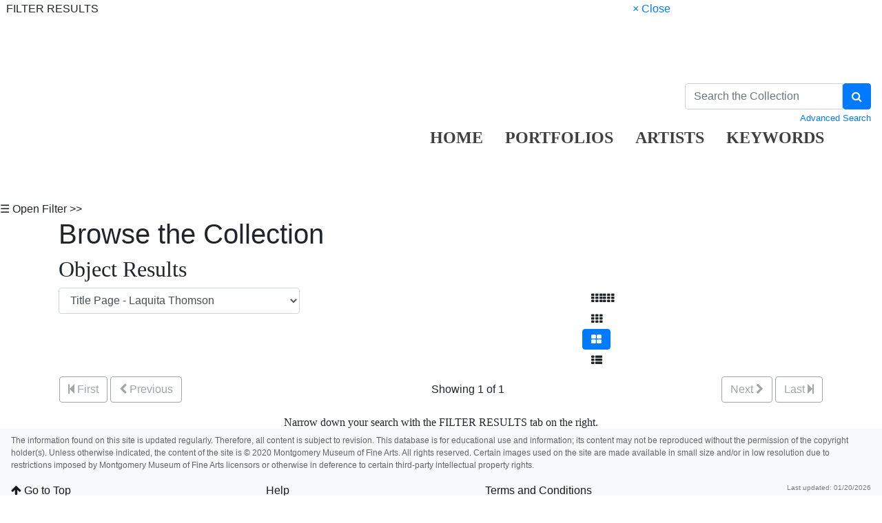

--- FILE ---
content_type: text/html; charset=UTF-8
request_url: https://collection.mmfa.org/objects-1/portfolio?records=50&query=keywordPath%20%3D%20%22BI%22%20and%20Disp_Maker_1%20%3D%20%22Laquita%20Thomson%22&sort=9
body_size: 6374
content:
<!DOCTYPE html PUBLIC "-//W3C//DTD XHTML 1.0 Transitional//EN"
        "http://www.w3.org/TR/xhtml1/DTD/xhtml1-transitional.dtd">
<!--Objects_1/Portfolio.htm-->
<html lang="en">

<head>
    <title>MMFA - </title>
    <meta http-equiv="content-type" content="text/html; charset=ISO-8859-1">
<meta name="viewport" content="width=device-width, initial-scale=1">

<link rel="stylesheet" type="text/css" href="https://maxcdn.bootstrapcdn.com/font-awesome/4.7.0/css/font-awesome.min.css" />


        <!-- start scripts -->
	<link rel="icon" href="/graphics/favicon.ico" type="image/x-ico" />

    <!-- inserts JavaScript at the top of every page -->
    <!-- <script type="text/javascript" src="/scripts/jquery-3.1.0.min.js"></script> -->
    <!-- <script src="https://ajax.googleapis.com/ajax/libs/jquery/3.3.1/jquery.min.js"></script> -->
    <script src="https://ajax.googleapis.com/ajax/libs/jquery/3.5.1/jquery.min.js"></script>

	<!-- <script src="https://code.jquery.com/jquery-1.12.4.js"></script>
    <script src="https://code.jquery.com/ui/1.12.1/jquery-ui.js"></script> -->
	<script src="https://cdnjs.cloudflare.com/ajax/libs/popper.js/1.14.7/umd/popper.min.js" integrity="sha384-UO2eT0CpHqdSJQ6hJty5KVphtPhzWj9WO1clHTMGa3JDZwrnQq4sF86dIHNDz0W1" crossorigin="anonymous"></script>

	<link rel="stylesheet" href="https://stackpath.bootstrapcdn.com/bootstrap/4.3.1/css/bootstrap.min.css" integrity="sha384-ggOyR0iXCbMQv3Xipma34MD+dH/1fQ784/j6cY/iJTQUOhcWr7x9JvoRxT2MZw1T" crossorigin="anonymous">
	<script src="https://stackpath.bootstrapcdn.com/bootstrap/4.3.1/js/bootstrap.min.js" integrity="sha384-JjSmVgyd0p3pXB1rRibZUAYoIIy6OrQ6VrjIEaFf/nJGzIxFDsf4x0xIM+B07jRM" crossorigin="anonymous"></script>

	<script src="https://unpkg.com/isotope-layout@3/dist/isotope.pkgd.min.js"></script>

	<script async src="https://www.googletagmanager.com/gtag/js?id=UA-113076750-1"></script>
	<script type="text/javascript" src="/scripts/ga_tags.js"></script>

    <script type="text/javascript" src="/scripts/highslide/highslide-full.min.js"></script>
    <link rel="stylesheet" type="text/css" href="/scripts/highslide/highslide.css" />
    <script type="text/javascript" src="/scripts/highslideinit.js"></script>
	
	<script type="text/javascript" src="/scripts/myscript.js"></script>
	<script async src="https://www.googletagmanager.com/gtag/js?id=UA-xxx"></script>
	<script type="text/javascript" src="/scripts/ga_tags.js"></script>

	<link rel="stylesheet" href="https://ajax.googleapis.com/ajax/libs/jqueryui/1.12.1/themes/smoothness/jquery-ui.css">
	<script src="https://ajax.googleapis.com/ajax/libs/jqueryui/1.12.1/jquery-ui.min.js"></script>

	<link id="bsdp-css" href="/scripts/bootstrap-datepicker/css/bootstrap-datepicker3.min.css" rel="stylesheet">
	<script src="/scripts/bootstrap-datepicker/js/bootstrap-datepicker.min.js"></script>
	<link rel="stylesheet" type="text/css" href="/kioskstyles.css"/>
    <script type="text/javascript">
		function getGallerySystemsCookie(name) {
			var value = "; " + document.cookie;
			var parts = value.split("; GSWK_" + name + "=");
			if (parts.length >= 2) {
				return parts.pop().split(";").shift();
			} else {
				return "";
			}
		}

		// console.log(jQuery);
        function getStyleObj (obj) {
            // returns a 'style' object that's properly formatted for the user's browser
            if(is.ns5) {
                styleObj = document.getElementById(obj).style;
            }
            else if(is.ie) {
                styleObj = eval("document.all." + obj + ".style");
            }
            else if(is.ns) {
                styleObj = eval("document." + obj);
            }

            return styleObj;
        }

        function menuOn(selMenu) {
            // // Change the background color of selMenu on mouse rollover.
            // var obj = getStyleObj(selMenu);
            // obj.backgroundColor ="#000";
            // //this color corresponds to the .menu a:hover bgcolor set in kioskstyles.css
        }

        function menuOff(selMenu) {
            // // Remove the background color of selMenu on mouse rollout.
            // if(currentMenu == selMenu) {
            //     // this is the 'current' menu; it should continue to look selected;
            //     setMenu(selMenu);
            // } else {
            //     var obj = getStyleObj(selMenu);
            //     obj.backgroundColor ="";
            // }
        }

        var currentMenu = "";

        function setMenu(selMenu) {
            // // Changes the background color of the selected menu
            // // This function is called in the 'onload' script of <body> tags.
            // currentMenu = selMenu;
            // var obj = getStyleObj(selMenu);
            // obj.backgroundColor ="#666666";
        }

        function showHelp(theURL) {
            theURL = '/Help/'+theURL+'.htm';
            var newWindow = window.open(theURL,'Help','width=300,height=400,scrollbars,resizable');
        }

        function addToPort(SessionID,Sequence,objID) {
            document.theForm.objID.value = objID;
            suffix = "?sid="+SessionID + "&x=" + Sequence;
            var portWind = window.open("/Kiosk/ChoosePort.htm"+suffix,"ChoosePort","height=150,width=300")
        }

        function addIDs() {
            document.theForm.action = document.theForm.action+document.theForm.portID.value+"*"+document.theForm.objID.value+suffix;
            document.theForm.submit();
        }

      $(document).ready( function() {
        $( "#accordion" ).accordion({
          collapsible: true,
          header: '.other-info',
          heightStyle: "content",
          active: false
        });
      } );

 
/* ^^^^^^^^^^^^^^^^^^^^^^^^^^^^^^^^^^^^^^^^^^^^^^^^^^^^^^^^^^^^^^
Disable context menu on images by GreenLava (BloggerSentral.com)
Version 1.0
You are free to copy and share this code but please do not remove this credit notice.
^^^^^^^^^^^^^^^^^^^^^^^^^^^^^^^^^^^^^^^^^^^^^^^^^^^^^^^^^^^^^^ */

   function nocontext(e) {
     var clickedTag = (e==null) ? event.srcElement.tagName : e.target.tagName;
     if (clickedTag == "IMG") {
       alert(alertMsg);
       return false;
     }
   }
   var alertMsg = "Right-click is disabled.";
   document.oncontextmenu = nocontext;
  //-->

    </script>
    <!-- have this at the end -->
    <link rel="stylesheet" type="text/css" href="/css/filterbox.css"/>
    <script type="text/javascript" src="/scripts/filterbox.js"></script>

    <!-- end scripts -->


</head>

<body class="clearfix">
    <div id="filterBox" class="sidenav">
    <div id="title">
		<table width="100%"><tr>
			<td>&nbsp;&nbsp;FILTER RESULTS</td>
			<td class="closebtn"><a href="javascript:void(0)" onclick="closeNav()">&times; Close</a></td>
		</tr></table>
    </div>

    <div id="filterFields">
        
        

		
		

		
		

		
		

		
		
	</div>
</div>

    <div id="main">
        <a class="skippy sr-only sr-only-focusable" role="navigation" aria-label="Skip links" href="#main">
    Skip to Content
</a>

<header  style= "height: 250px" class="navbar navbar-expand-md navbar-light bg-none mb-3">
    <a class="navbar-brand mr-auto" href="https://mmfa.org" target="_blank">
       <div class="logo" style="display:inline;"></div>

    </a>

    <ul class="navbar-nav mt-2 mt-lg--4 px-2" style="position:absolute; top:140px; left:600px">
        <li class="nav-item px-2">
            <a class="nav-link" style="font-family: hnc;color: black;opacity: 0.75;font-weight:bold;font-size: 24px;" href="/">HOME</a>
        </li>


				
              <li class="nav-item px-2">  
                    <a class="nav-link" style="font-family: hnc; color: black;opacity: 0.75;font-weight:bold;font-size: 24px;" href="/portfolios/list?records=12">PORTFOLIOS</a>
                </li>
                
                
                
               <li class="nav-item px-2"> 
                    <a class="nav-link" style="font-family: hnc;color: black;opacity: 0.75;font-weight:bold;font-size: 24px;" href="/kiosk/BrowseArtist.htm">ARTISTS</a>
                </li>
               			   
               <li class="nav-item px-2"> <a class="nav-link" style="font-family: hnc;color: black;opacity: 0.75;font-weight:bold;font-size: 24px;" href="/kiosk/BrowseKeywords.htm">KEYWORDS</a></li>
                <li class="nav-item px-2"></li>

    </ul>

      <form class="form-inline my-2 my-lg-0" role="search" action="/4DACTION/HANDLECGI/Search" method="post">
        <input type="hidden" name="SearchField4" value="mfs"/>
        <input type="hidden" name="SearchOp4" value="all"/ id="SearchOp4">
        <input type="hidden" name="SearchTable" value="Objects_1"/>
        <input type="hidden" name="display" value="portfolio"/>
        <input type="hidden" name="records" value="50"/>
        <input type="hidden" name="sort" value="9"/>
		<input type="hidden" name="search_type" value="quick_search">

        <div style="max-width:270px" >
            <div class="input-group">
                <input class="form-control" type="text" placeholder="Search the Collection" size="35" name="SearchValue4" value=""/>
                <span class="input-group-btn">
                    <button type="submit" class="btn btn-primary" aria-label="Search Collection" name="doSubmit" style="height:100%;">
                        <i class="fa fa-search"></i>
                    </button>
                </span>
            </div>
            <div class="float-left small">
               
            </div>
            <div class="float-right small" style="padding-top:3px;">
                <a href="/kiosk/search.htm">Advanced Search</a>
            </div>
        </div>
    </form>

    
</header>

		<span onclick="openNav()" id="openFilterBtn" class="sticky-top">&#9776; Open Filter &gt;&gt;</span>


    <div class="container"> <!-- title and navigation -->
        
            <div class="pageHeader">
                <h1>Browse the Collection</h1>
                <h2 style="font-family: hnc">Object Results</h2>
            </div>
        

        <div class="row">
            <div class="col col-sm col-md-5 col-lg-4 col-xl-4 mr-auto">
                <form id='popup' name='popup' method='get' action='/objects-1/info?query=keywordPath%20%3D%20%22BI%22%20and%20Disp_Maker_1%20%3D%20%22Laquita%20Thomson%22&sort=9'>
                    <input type='hidden' name='query' id='query' value='keywordPath%20%3D%20%22BI%22%20and%20Disp_Maker_1%20%3D%20%22Laquita%20Thomson%22' />
                    <select class="form-control" name='page' title='page' id='page' onchange='document.forms["popup"].submit()'>
                        
                            <option value='1'  selected='selected' >
                                Title Page - Laquita Thomson
                            </option>
                        
                    </select>
                </form>
            </div>

            <div class="col col-sm col-md-4 col-lg-4 col-xl-4"> <!-- display options -->
                <div class="display-options" style="display:inline;">
                        <div claass="navtxt">
                            <a class="btn btn-default" href="/objects-1/tiny_thumbnails?records=500&query=keywordPath%20%3D%20%22BI%22%20and%20Disp_Maker_1%20%3D%20%22Laquita%20Thomson%22&sort=9" aria-label="Go to Tiny Thumbnails view">
                                <i class="fa fa-th" aria-hidden="true" style="margin-right:1px;"></i><i class="fa fa-th" aria-hidden="true"></i>
                            </a>
                        </div>
                    <div claass="navtxt">
                        <a class="btn btn-default" href="/objects-1/thumbnails?records=20&query=keywordPath%20%3D%20%22BI%22%20and%20Disp_Maker_1%20%3D%20%22Laquita%20Thomson%22&sort=9" aria-label="Go to Thumbnails view">
                            <i class="fa fa-th" aria-hidden="true"></i>
                        </a>
                    </div>
                    <div claass="navtxt">
                        <a class="btn btn-primary" disabled="disabled" href="#" aria-label="Go to Portfolio view">
                            <i class="fa fa-th-large" aria-hidden="true"></i>
                        </a>
                    </div>
                    <div claass="navtxt">
                        <a class="btn btn-default" href="/objects-1/list?records=25&query=keywordPath%20%3D%20%22BI%22%20and%20Disp_Maker_1%20%3D%20%22Laquita%20Thomson%22&sort=9" aria-label="Stay on list view">
                            <i class="fa fa-th-list"></i>
                        </a>
                    </div>
                </div>
            </div>
        </div>

        <!-- start pagenavigation -->

<!-- draws next/previous links at the top of every page that has a record selection -->

<style>
    .pager {
        margin-bottom: 0;
        padding-bottom: 0;
    }
    .pager li > span.textOnly {
      display: inline-block;
      padding: 5px 14px;
      background-color: #fff;
      border: 0;
    }
</style>

<table width=100% class="mt-2">
    <tr>
        <td>
            
                <button type="button" class="btn btn-outline-secondary" disabled>
                    <span class="fa fa-step-backward" aria-hidden="true"></span>
                    First
                </button>
                <button type="button" class="btn btn-outline-secondary" disabled>
                    <span class="fa fa-chevron-left" aria-hidden="true"></span>
                    Previous
                </button>
            
        </td>
        <td class="text-center">
            
        		Showing 1 of 1
        	
        </td>
        <td>
            <div class="float-right">
                
                    <button type="button" class="btn btn-outline-secondary" disabled>
                        Next
                        <span class="fa fa-chevron-right" aria-hidden="true"></span>
                    </button>
                    <button type="button" class="btn btn-outline-secondary" disabled>
                        Last
                        <span class="fa fa-step-forward" aria-hidden="true"></span>
                    </button>
                
            </div>
        </td>
    </tr>
</table>

<p class="err"></p>

<!-- end pagenavigation -->

    </div>
<p style="text-align: center;font-weight: NORMAL;font-family:hnc"> Narrow down your search with the FILTER RESULTS tab on the right.<p>
    <hr/>

    <div style="position: relative;">


        <div class="container">
            <a name="main"></a>

            <!-- The following will repeat for each record in the page.-->
            <div class="d-flex flex-wrap align-self-start">
                  <!-- loads the first record -->
                                          <!-- set temp counter for the loop -->

                <!--The following will be repeated for each record in the Object List.-->
                                       <!-- loop based on the temp counter -->
                                                                     <!-- increment the temp counter -->
                    <div class="m-4">
                        <div class="card hoverOutline text-center" style="width:300px; margin-bottom:10px;">
                            <div class="card-img-top" style="max-width:300px;max-height:300px;">
                                <a href="/objects-1/info?query&#61;keywordPath&#37;20&#37;3D&#37;20&#37;22BI&#37;22&#37;20and&#37;20Disp_Maker_1&#37;20&#37;3D&#37;20&#37;22Laquita&#37;20Thomson&#37;22&amp;sort&#61;9"
                                    aria-label="Open description page for Title Page"
                                    title="Open object description">

                                    
                                        <img src="/media/Previews/1995/1995.0012.0005.0001.or.png"
                                             height="300"
                                             width="202"
                                             alt="Image of Title Page" />
                                    
                                </a>
                            </div>

                            <div class="card-body">
                                
                                    <h5 class="card-title">
                                        <a class="noColor" href="/objects-1/info?query&#61;keywordPath&#37;20&#37;3D&#37;20&#37;22BI&#37;22&#37;20and&#37;20Disp_Maker_1&#37;20&#37;3D&#37;20&#37;22Laquita&#37;20Thomson&#37;22&amp;sort&#61;9"
                                            aria-label="Open description page for Title Page"
                                            title="Open object description">
                                            <em>Title Page</em>
                                        </a>
                                    </h5>
                                

                                <p class="card-text small">
                                    
                                        <a href="/artist-maker/info/144?sort&#61;3"
                                            aria-label="Open artist detail record for Laquita Thomson linked to Title Page">
                                            Laquita Thomson
                                        </a><br/>
                                    
                                    1990<br/>
                                    
                                        Color lithograph on paper<br/>
                                    
                                    <br/>									


  
                                </p>

                                
                            </div>
                        </div>
                    </div>
                                                     <!-- load the next record -->
                
            </div>
        </div>

        <!-- start pagenavigation -->

<!-- draws next/previous links at the top of every page that has a record selection -->

<style>
    .pager {
        margin-bottom: 0;
        padding-bottom: 0;
    }
    .pager li > span.textOnly {
      display: inline-block;
      padding: 5px 14px;
      background-color: #fff;
      border: 0;
    }
</style>

<table width=100% class="mt-2">
    <tr>
        <td>
            
                <button type="button" class="btn btn-outline-secondary" disabled>
                    <span class="fa fa-step-backward" aria-hidden="true"></span>
                    First
                </button>
                <button type="button" class="btn btn-outline-secondary" disabled>
                    <span class="fa fa-chevron-left" aria-hidden="true"></span>
                    Previous
                </button>
            
        </td>
        <td class="text-center">
            
        		Showing 1 of 1
        	
        </td>
        <td>
            <div class="float-right">
                
                    <button type="button" class="btn btn-outline-secondary" disabled>
                        Next
                        <span class="fa fa-chevron-right" aria-hidden="true"></span>
                    </button>
                    <button type="button" class="btn btn-outline-secondary" disabled>
                        Last
                        <span class="fa fa-step-forward" aria-hidden="true"></span>
                    </button>
                
            </div>
        </td>
    </tr>
</table>

<p class="err"></p>

<!-- end pagenavigation -->


    </div>

    <div class="container">
        <hr/>
<p>
    <em>
        Your current search criteria is: Keyword is &quot;BI&quot; and [Object]Display Artist is &quot;Laquita Thomson&quot;.
    </em>
</p>

        

        <br>
        <form id="theForm" name="theForm" action="/UAdd" method="get">
    <input type="hidden" value="1" name="portID"/>
    <input type="hidden" value="" name="objID"/>
    <input type="hidden" value="" name="name"/>
    <input type="hidden" value="" name="sid"/>
</form>
        <br>
        <br>

        


    </div>

    
<!-- blank space at bottom of page so that the footer nav doesn't overlap the content-->
<div class="d-block d-sm-none" style="height:110px;">&nbsp;</div> 
<div class="d-none d-sm-block d-lg-none" style="height:160px;">&nbsp;</div>
<div class="d-none d-lg-block" style="height:110px;">&nbsp;</div>

<nav class="small navbar fixed-bottom navbar-light bg-light">

    <p style="width:100%;opacity: 0.7;font-size: 12px;;height:65px;">
The information found on this site is updated regularly. Therefore, all content is subject to revision. This database is for educational use and information; its content may not be reproduced without the permission of the copyright holder(s). Unless otherwise indicated, the content of the site is © 2020 Montgomery Museum of Fine Arts. All rights reserved. Certain images used on the site are made available in small size and/or in low resolution due to restrictions imposed by Montgomery Museum of Fine Arts licensors or otherwise in deference to certain third-party intellectual property rights.    </p>
<b><br>

<nav class="small navbar fixed-bottom navbar-light bg-light" style="height:35px;">
    <p class="navbar-text mr-auto" style="font-size: 16px;height:20px;">
        <a href="#top" id="to-top-button" title="Return to Top">
            <i class="fa fa-arrow-up" aria-hidden="true"></i>
            Go to Top
        </a>
    </p>
	<p class="navbar-text mr-auto" style="font-size: 16px;height:20px;">
	
            <a href="../kiosk/help.htm" target="_blank">Help</a>

	</p>
	<p class="navbar-text mr-auto" style="font-size: 16px;height:20px;">
	
            <a href="../kiosk/terms.htm">Terms and Conditions</a>

	</p>
    
    <p class="navbar-text" style="height:20px;">
        Last updated: 01/20/2026
    </p>
</div>

	</div>
</body>

</html>
